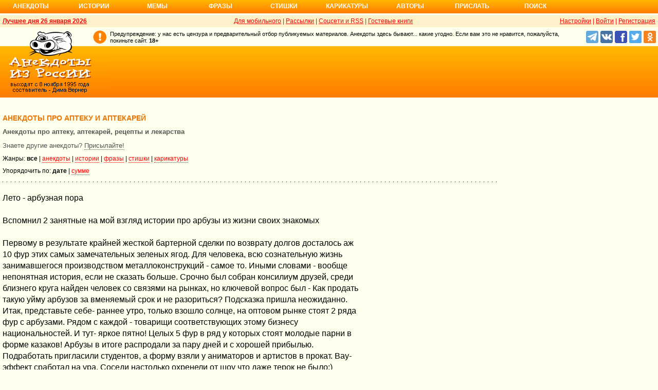

--- FILE ---
content_type: text/html; charset=UTF-8
request_url: https://v3.anekdot.ru/tags/%D0%B0%D0%BF%D1%82%D0%B5%D0%BA%D0%B0
body_size: 32902
content:
<!DOCTYPE html>
<html lang="ru">
<head>
<meta http-equiv="Content-Type" content="text/html; charset=utf-8">
<meta name="viewport" content="width=device-width">
<link rel="icon" type="image/png" href="/favicon-144x144.png">
<title>Анекдоты про аптеку и аптекарей</title><meta name="keywords" content="анекдоты, аптека"><meta name="description" content="Анекдоты про аптеку, аптекарей, рецепты и лекарства"><link rel="canonical" href="https://v3.anekdot.ru/tags/%D0%B0%D0%BF%D1%82%D0%B5%D0%BA%D0%B0"><link href="/skin/s_skin_2.css?376" rel="stylesheet" type="text/css">
<link rel="alternate" type="application/rss+xml" title="Лучшие за день: анекдот, история и фраза" href="/rss/export20.xml">
<link rel="search" type="application/opensearchdescription+xml" title="Поиск анекдотов" href="/opensearch.xml">
<link rel="image_src" href="https://www.anekdot.ru/i/logo.png">
<meta property="og:image" content="https://www.anekdot.ru/i/logo.png">
<link rel="alternate" type="application/rss+xml" title="Анекдоты про аптеку и аптекарей" href="/rss/tag/134.xml"><script src="/js/s_main.js?376" async></script>
<script src="https://yandex.ru/ads/system/header-bidding.js" async></script>
<script>window.yaContextCb = window.yaContextCb || []</script>
<script src="https://yandex.ru/ads/system/context.js" async></script>
<script src="https://content.adriver.ru/AdRiverFPS.js" async></script>
<script async src="https://cdn.skcrtxr.com/roxot-wrapper/js/roxot-manager.js?pid=33925d96-3dd7-41ce-9740-152a7d952ceb"></script><script>
const adfoxBiddersMap={myTarget:"763128",betweenDigital:"793538",adriver:"776589",otm:"1460822",getintent:"958501",buzzoola:"769160",relap:"958503",segmento:"1458193",sape:"1697231",mediasniper:"2297743",mediatoday:"2365797",roxot:"2723510",gnezdo:"2930570","adfox_yandex_adplay-adv":"3294122",link:"3389346",ohmybid:"3434190"};adUnits=[{code:"adfox_head",sizes:[[970,90]],bids:[{bidder:"sape",params:{placementId:821028}},{bidder:"myTarget",params:{placementId:244029}},{bidder:"betweenDigital",params:{placementId:2507076}},{bidder:"adriver",params:{placementId:"20:anekdot_970x90_head",additional:{"ext":{"query":"custom=10=20&cid="+localStorage.getItem('adrcid')}}}},{bidder:"otm",params:{placementId:"884"}},{bidder:"getintent",params:{placementId:"134_anekdot.ru_desktop_adfox_head_970x90"}},{bidder:"buzzoola",params:{placementId:1220268}},{bidder:"relap",params:{placementId:"WWhoZEWEolii_v7-"}},{bidder:"segmento",params:{placementId:183}},{bidder:"mediasniper",params:{placementId:3451}},{bidder:"gnezdo",params:{placementId:"353029"}},{bidder:"roxot",params:{placementId:"50c93ebd-e3af-4658-9d03-c95050e64df4"},sendTargetRef:true},{bidder:"link",params:{placementId:"4e5a5794b4cec1876ae946770535138c"}},{bidder:"ohmybid",params:{placementId:"d1YDQwYOUXWUEryD"}}]},{code:"adfox_top1",codeType:"combo",sizes:[[970,250],[300,250],[300,300],[970,90],[728,90]],bids:[{"bidder":"adfox_yandex_adplay-adv","params":{"p1":"dgzbk","p2":"jdhb"}},{bidder:"sape",params:{placementId:889952}},{bidder:"myTarget",params:{placementId:1428873}},{bidder:"betweenDigital",params:{placementId:4757081}},{bidder:"adriver",params:{placementId:"20:anekdot_970x250_1",additional:{ext:{query:"custom=10=20&cid="+localStorage.getItem('adrcid')}}}},{bidder:"otm",params:{placementId:"50048"}},{bidder:"getintent",params:{placementId:"134_anekdot.ru_desktop_adfox_top1_300x250"}},{bidder:"buzzoola",params:{placementId:1266914}},{bidder:"relap",params:{placementId:"TbJN7y_viJJof01N"}},{bidder:"segmento",params:{placementId:184}},{bidder:"mediasniper",params:{placementId:3452}},{bidder:"gnezdo",params:{placementId:"353026"}},{bidder:"roxot",params:{placementId:"5fc2c31c-c996-4c02-8739-cb44109ce773"},sendTargetRef:true},{bidder:"link",params:{placementId:"a1312ff9bf8c5b2c59f40546a5450b8a"}},{bidder:"ohmybid",params:{placementId:"4uzA5eCC5vzJaZYG"}}]},{code:"adfox_mid1",codeType:"combo",sizes:[[970,250],[300,250],[300,300],[970,90],[728,90]],bids:[{bidder:"sape",params:{placementId:889953}},{bidder:"adriver",params:{placementId:"20anekdot_970x250_2",additional:{ext:{query:"custom=10=20&cid="+localStorage.getItem('adrcid')}}}},{bidder:"myTarget",params:{placementId:1428880}},{bidder:"betweenDigital",params:{placementId:4757081}},{bidder:"otm",params:{placementId:"50049"}},{bidder:"getintent",params:{placementId:"134_anekdot.ru_desktop_adfox_mid1_300x250"}},{bidder:"buzzoola",params:{placementId:1266915}},{bidder:"relap",params:{placementId:"oZKSbk-O7RftcnJy"}},{bidder:"segmento",params:{placementId:186}},{bidder:"mediasniper",params:{placementId:3453}},{bidder:"gnezdo",params:{placementId:"353027"}},{bidder:"roxot",params:{placementId:"357d7c81-fc4f-4ff0-a2d6-7b030328d0dd"},sendTargetRef:true},{bidder:"link",params:{placementId:"2609f5bb513e719003c19b15f204aff7"}},{bidder:"ohmybid",params:{placementId:"Q70Txmkg2WlcEzbE"}}]},{code:"adfox_166193192576493022",codeType:"combo",sizes:[[970,250],[300,250],[300,300],[970,90],[728,90]],bids:[{bidder:"sape",params:{placementId:889954}},{bidder:"adriver",params:{placementId:"20:anekdot_970x250_3",additional:{ext:{query:"custom=10=20&cid="+localStorage.getItem('adrcid')}}}},{bidder:"myTarget",params:{placementId:1428880}},{bidder:"betweenDigital",params:{placementId:4757084}},{bidder:"otm",params:{placementId:"50049"}},{bidder:"getintent",params:{placementId:"134_anekdot.ru_desktop_adfox_mid1_300x250"}},{bidder:"buzzoola",params:{placementId:1266916}},{bidder:"relap",params:{placementId:"oZKSbk-O7RftcnJy"}},{bidder:"segmento",params:{placementId:186}},{bidder:"mediasniper",params:{placementId:3453}},{bidder:"gnezdo",params:{placementId:"353027"}},{bidder:"roxot",params:{placementId:"705cc704-39dd-4416-95da-e5521c7deda4"},sendTargetRef:true},{bidder:"link",params:{placementId:"09785950784e6d617bc6287f06e53283"}},{bidder:"ohmybid",params:{placementId:"js22dWggQXckTC3b"}}]},{code:"adfox_side1_160",sizes:[[160,600]],bids:[{bidder:"sape",params:{placementId:821033}},{bidder:"betweenDigital",params:{placementId:2507394}},{bidder:"otm",params:{placementId:"889"}},{bidder:"getintent",params:{placementId:"134_anekdot.ru_desktop_adfox_side1_160x600"}},{bidder:"relap",params:{placementId:"HCUlSmuqUKpQkJCQ"}},{bidder:"segmento",params:{placementId:188}},{bidder:"mediasniper",params:{placementId:3449}},{bidder:"gnezdo",params:{placementId:"353030"}},{bidder:"roxot",params:{placementId:"76d0aa67-b60a-4494-9ec9-c34709aa06f8"},sendTargetRef:true},{bidder:"link",params:{placementId:"ef035575e8d86835117524ee402520f5"}},{bidder:"ohmybid",params:{placementId:"D5oqq7SI81himnkg"}}]},{code:"adfox_side2_160",sizes:[[160,600]],bids:[{bidder:"sape",params:{placementId:821034}},{bidder:"betweenDigital",params:{placementId:2507392}},{bidder:"otm",params:{placementId:"890"}},{bidder:"getintent",params:{placementId:"134_anekdot.ru_desktop_adfox_side2_160x600"}},{bidder:"relap",params:{placementId:"KtUqrGysfWedgLa2"}},{bidder:"segmento",params:{placementId:189}},{bidder:"mediasniper",params:{placementId:3450}},{bidder:"gnezdo",params:{placementId:"353031"}},{bidder:"roxot",params:{placementId:"07ae9594-ed1a-4357-a34f-d002bcfb1fb4"},sendTargetRef:true},{bidder:"link",params:{placementId:"d409a26fdf50173edc086c72b9bc7926"}},{bidder:"ohmybid",params:{placementId:"2w8zWlQt1LWzOGmD"}}]},{code:"adfox_side1",sizes:[[300,600],[300,250],[300,300],[300,200],[300,500],[240,400],[240,600],[160,600]],bids:[{bidder:"sape",params:{placementId:864344}},{bidder:"adriver",params:{placementId:"20:anekdot_300x600_1",additional:{ext:{query:"custom=10=20&cid="+localStorage.getItem('adrcid')}}}},{bidder:"myTarget",params:{placementId:244022}},{bidder:"betweenDigital",params:{placementId:2505377}},{bidder:"otm",params:{placementId:882}},{bidder:"buzzoola",params:{placementId:1220266}},{bidder:"getintent",params:{placementId:"134_anekdot.ru_desktop_adfox_side1_300x600"}},{bidder:"relap",params:{placementId:"WHd3ORjZxjzGhoaG"}},{bidder:"segmento",params:{placementId:181}},{bidder:"mediasniper",params:{placementId:3447}},{bidder:"roxot",params:{placementId:"2ccfa6d9-153d-4306-9130-5c6b848ddcf1"},sendTargetRef:true},{bidder:"link",params:{placementId:"803a2e564db132c6e3da44025f7841bc"}},{bidder:"ohmybid",params:{placementId:"ToUkEJEFYjPKPsC3"}}]},{code:"adfox_side2",sizes:[[300,600],[300,250],[300,300],[300,200],[300,500],[240,400],[240,600],[160,600]],bids:[{bidder:"sape",params:{placementId:864347}},{bidder:"adriver",params:{placementId:"20:anekdot_300x600_2",additional:{"ext":{"query":"custom=10=20&cid="+localStorage.getItem('adrcid')}}}},{bidder:"myTarget",params:{placementId:244027}},{bidder:"betweenDigital",params:{placementId:2505752}},{bidder:"buzzoola",params:{placementId:1220267}},{bidder:"otm",params:{placementId:883}},{bidder:"getintent",params:{placementId:"134_anekdot.ru_desktop_adfox_side2_300x600"}},{bidder:"relap",params:{placementId:"Av0CX59f8-kTgLCw"}},{bidder:"segmento",params:{placementId:182}},{bidder:"mediasniper",params:{placementId:3448}},{bidder:"mediatoday",params:{placementId:9887}},{bidder:"roxot",params:{placementId:"38a08b4a-098d-4016-89d9-8541b41a01d3"},sendTargetRef:true},{bidder:"link",params:{placementId:"f84adceba4d77c52c0bdae173c346736"}},{bidder:"ohmybid",params:{placementId:"5XeECl3JcMtU2PVb"}}]}];var userTimeout=1200;window.YaHeaderBiddingSettings={biddersMap:adfoxBiddersMap,adUnits:adUnits,timeout:userTimeout};
</script></head>
<body>
<div class="a_abs">
<div id="Rambler-counter"></div>
<script>
new Image().src="//counter.yadro.ru/hit?r"+
escape(document.referrer)+((typeof(screen)=="undefined")?"":
";s"+screen.width+"*"+screen.height+"*"+(screen.colorDepth?
screen.colorDepth:screen.pixelDepth))+";u"+escape(document.URL)+
";h"+escape(document.title.substring(0,150))+
";"+Math.random();
var _top100q=_top100q || [];
_top100q.push(["setAccount","1376"]);
_top100q.push(["trackPageviewByLogo",document.getElementById("Rambler-counter")]);
(function(){
var pa=document.createElement("script");
pa.type="text/javascript";
pa.async=true;
pa.src=("https:"==document.location.protocol ? "https:":"http:")+"//st.top100.ru/top100/top100.js";
var s=document.getElementsByTagName("script")[0];
s.parentNode.insertBefore(pa,s);
})();
</script>
<img src="//top-fwz1.mail.ru/counter?id=7;js=na" height="1" width="1" alt="">
<script>
(function(i,s,o,g,r,a,m){i["GoogleAnalyticsObject"]=r;i[r]=i[r]||function(){
(i[r].q=i[r].q||[]).push(arguments)},i[r].l=1*new Date();a=s.createElement(o),
m=s.getElementsByTagName(o)[0];a.async=1;a.src=g;m.parentNode.insertBefore(a,m)
})(window,document,"script","https://www.google-analytics.com/analytics.js","ga");
ga("create","UA-93084919-1","auto");
ga("send","pageview");
</script>
<script>
(function(d, w, c){ (w[c] = w[c] || []).push(function(){try{ w.yaCounter49813411=new Ya.Metrika2({id:49813411,clickmap:true,trackLinks:true,accurateTrackBounce:true});} catch(e){}}); var n=d.getElementsByTagName("script")[0],s=d.createElement("script"),f=function(){n.parentNode.insertBefore(s,n);}; s.type="text/javascript";s.async=true;s.src="https://mc.yandex.ru/metrika/tag.js"; if(w.opera=="[object Opera]"){d.addEventListener("DOMContentLoaded",f,false);}else{f();}})(document, window, "yandex_metrika_callbacks2");
</script>
<noscript><div><img src="https://mc.yandex.ru/watch/49813411" style="position:absolute;left:-9999px;" alt=""></div></noscript>
</div><div class="wrapper desktop"><nav class="author nav-line">
<ul id="topmenu">
<li><a href="/last/anekdot/">Анекдоты</a>
<ul>
<li><a href="/last/anekdot/">основные</a></li>
<li><a href="/best/anekdot/0126/">лучшие прошлых лет</a></li>
<li><a href="/release/anekdot/day/">все новые за день</a></li>
<li><a href="/last/burning/">злободневные</a></li>
<li><a href="/last/non_burning/">без политики</a></li>
<li><a href="/last/good/">приличные</a></li>
<li><a href="/last/anekdot_original/">авторские</a></li>
</ul>
<ul class="second">
<li><a href="/release/anekdot/week/">лучшие недели</a></li>
<li><a href="/release/anekdot/month/" title="Самые смешные анекдоты за месяц">лучшие месяца</a></li>
<li><a href="/release/anekdot/year/">лучшие года</a></li>
<li><a href="/author-best/years/?years=anekdot">лучшие 1995-2026</a></li>
<li><a href="/random/anekdot/">случайные</a></li>
<li><a href="/tags/">по темам</a></li>
<li><a href="/ymd/ymd.html?j26">по датам</a></li>
</ul>
</li>
<li><a href="/last/story/">Истории</a>
<ul>
<li><a href="/last/story/">основные</a></li>
<li><a href="/best/story/0126/">лучшие прошлых лет</a></li>
<li><a href="/release/story/day/">все новые за день</a></li>
<li><a href="/last/funny/">юмористические</a></li>
<li><a href="/last/non_funny/">несмешные</a></li>
<li><a href="/last/story_original/">авторские</a></li>
</ul>
<ul class="second">
<li><a href="/release/story/week/">лучшие недели</a></li>
<li><a href="/release/story/month/" title="Самые смешные истории за месяц">лучшие месяца</a></li>
<li><a href="/release/story/year/">лучшие года</a></li>
<li><a href="/author-best/years/?years=story">лучшие 1995-2026</a></li>
<li><a href="/random/story/">случайные</a></li>
<li><a href="/ymd/ymd.html?o26">по датам</a></li>
</ul>
</li>
<li><a href="/last/mem/">Мемы</a>
<ul>
<li><a href="/last/mem/">основные</a></li>
<li><a href="/best/mem/0126/">лучшие прошлых лет</a></li>
<li><a href="/release/mem/day/">все новые за день</a></li>
<li><a href="/last/mem_burning/">злободневные</a></li>
<li><a href="/last/mem_non_burning/">без политики</a></li>
<li><a href="/last/mem_non_erotica/">без эротики</a></li>
<li><a href="/last/mem_video/">видео</a></li>
<li><a href="/last/mem_non_video/">без видео</a></li>
</ul>
<ul class="second">
<li><a href="/release/mem/week/">лучшие недели</a></li>
<li><a href="/release/mem/month/">лучшие месяца</a></li>
<li><a href="/release/mem/year/">лучшие года</a></li>
<li><a href="/author-best/years/?years=mem">лучшие 2019-2026</a></li>
<li><a href="/random/mem/">случайные</a></li>
<li><a href="/ymd/ymd.html?n26">по датам</a></li>
<li><a href="/last/mem_original/">авторские</a></li>
<li></li>
</ul>
</li>
<li><a href="/last/aphorism/">Фразы</a>
<ul>
<li><a href="/last/aphorism/">основные</a></li>
<li><a href="/best/aphorism/0126/">лучшие прошлых лет</a></li>
<li><a href="/release/aphorism/day/">все новые за день</a></li>
<li><a href="/random/aphorism/">случайные</a></li>
<li></li>
</ul>
<ul class="second">
<li><a href="/release/aphorism/week/">лучшие недели</a></li>
<li><a href="/release/aphorism/month/">лучшие месяца</a></li>
<li><a href="/release/aphorism/year/">лучшие года</a></li>
<li><a href="/author-best/years/?years=aphorism">лучшие 1995-2026</a></li>
<li><a href="/ymd/ymd.html?a26">по датам</a></li>
</ul>
</li>
<li class="i5"><a href="/last/poems/">Стишки</a>
<ul>
<li><a href="/last/poems/">основные</a></li>
<li><a href="/best/poems/0126/">лучшие прошлых лет</a></li>
<li><a href="/release/poems/day/">все новые за день</a></li>
<li><a href="/random/poems/">случайные</a></li>
<li></li>
</ul>
<ul class="second">
<li><a href="/release/poems/week/">лучшие недели</a></li>
<li><a href="/release/poems/month/">лучшие месяца</a></li>
<li><a href="/release/poems/year/">лучшие года</a></li>
<li><a href="/author-best/years/?years=poems">лучшие 1995-2026</a></li>
<li><a href="/ymd/ymd.html?c26">по датам</a></li>
</ul>
</li>
<li><a href="/last/caricatures/">Карикатуры</a>
<ul>
<li><a href="/random/caricatures/">случайные</a></li>
<li><a href="/ymd/ymd.html?e22">по датам</a></li>
<li><a href="/author-best/years/?years=pics">лучшие 1995-2022</a></li>
</ul>
</li>
<li class="i6"><a href="/author-best/top10/">Авторы</a>
<ul>
<li><a href="/static/ratings.html">рейтинги</a></li>
<li><a href="/author-best/rating/">авторские рейтинги</a></li>
<li><a href="/author-best/top10/">авторские десятки</a></li>
<li><a href="/author-best/top100/">авторские сотни</a></li>
<li><a href="/author-best/list/">наши авторы</a></li>
<li><a href="/author-best/">лучшее от авторов</a></li>
<li><a href="/author-best/comments/">комментаторы</a></li>
<li><a href="/konkurs/prizes.html">премии сайта</a></li>
</ul>
<li class="i6"><a href="/upload/anekdot/">Прислать</a>
<ul>
<li><a href="/upload/anekdot/">анекдот</a></li>
<li><a href="/upload/story/">историю</a></li>
<li><a href="/upload/mem/">мем</a></li>
<li><a href="/upload/aphorism/">фразу</a></li>
<li><a href="/upload/poems/">стишок</a></li>
</ul>
</li>
<li class="i8"><a href="/search/">Поиск</a></li>
</ul>
</nav>    <header class="header desktop"><div class="top-line">
    <div class="fl bold"><a href="/an/an0126/jxbtracoenN260126;50.html">Лучшее дня 26 января 2026</a></div>
    <div class="fr"><span class="settings link">Настройки</span> | <a href="https://gb.anekdot.ru/login/">Войти</a> | <a href="https://gb.anekdot.ru/register/">Регистрация</a></div>
    <a href="//pda.anekdot.ru/" title="Анекдоты для мобильных телефонов">Для мобильного</a> | <a href="/subscribe/" title="Ежедневные почтовые рассылки смешных анекдотов">Рассылки</a> | <a href="/static/rss.html" title="Трансляции анекдотов, историй и фраз в RSS, социальные сети">Соцсети и RSS</a> |
    <a href="https://gb.anekdot.ru/" title="Обсуждение работы сайта и анекдотов">Гостевые книги</a>
    </div>
    <div class="promo">
    <a class="a-sprite logo" title="Анекдоты из России - самые смешные анекдоты, истории, фразы, стишки и карикатуры." href="/"></a>
    <div class="head-right">
        <div class="head-text"><span>Предупреждение: у нас есть цензура и предварительный отбор публикуемых материалов. Анекдоты здесь бывают... какие угодно. Если вам это не нравится, пожалуйста, покиньте сайт.</span> <span class="bold">18+</span></div>
        <!--noindex--><div class="b-soc">
            <a class="a-sprite b-soc-icon tg" target="_blank" rel="nofollow" href="tg://resolve?domain=anekdot_ru_anekdot"></a>
            <a class="a-sprite b-soc-icon vk" target="_blank" rel="nofollow" href="/away/?id=2"></a>
            <a class="a-sprite b-soc-icon fb" target="_blank" rel="nofollow" href="/away/?id=3"></a>
            <a class="a-sprite b-soc-icon tw" target="_blank" rel="nofollow" href="/away/?id=1"></a>
            <a class="a-sprite b-soc-icon od" target="_blank" rel="nofollow" href="/away/?id=4"></a>
        </div>
        <div class="promo-top"><div class="a_mh90 fs0">
<div id="adfox_head"></div>
<script>
window.yaContextCb.push(()=>{
Ya.adfoxCode.create({ownerId: 254948,containerId: 'adfox_head',params: {pp: 'g',ps: 'cxlp',p2: 'y',puid1: ''}});
});
</script>
<div id='krt-1293303'></div>
</div></div><!--/noindex-->
    </div>
    <div class="cb"></div>
    </div></header><div class="block-row" style="height:20px"></div><main class="content content-min">
	<div class="col-left col-left-margin">
<div class="topicbox">
<h1>Анекдоты про аптеку и аптекарей</h1><h2 class="subtitle">Анекдоты про аптеку, аптекарей, рецепты и лекарства</h2><span class="subtitle">Знаете другие анекдоты? <a href="/upload/anekdot/">Присылайте!</a></span><div class="middle a_mt10">Жанры: <span class="bold">все</span> | <a class="red" href="/tags/%D0%B0%D0%BF%D1%82%D0%B5%D0%BA%D0%B0/?type=anekdots">анекдоты</a> | <a class="red" href="/tags/%D0%B0%D0%BF%D1%82%D0%B5%D0%BA%D0%B0/?type=stories">истории</a> | <a class="red" href="/tags/%D0%B0%D0%BF%D1%82%D0%B5%D0%BA%D0%B0/?type=aphorisms">фразы</a> | <a class="red" href="/tags/%D0%B0%D0%BF%D1%82%D0%B5%D0%BA%D0%B0/?type=poems">стишки</a> | <a class="red" href="/tags/%D0%B0%D0%BF%D1%82%D0%B5%D0%BA%D0%B0/?type=caricatures">карикатуры</a></div><div class="middle a_mt10">Упорядочить по: <span class="bold">дате</span> | <a class="red" href="/tags/%D0%B0%D0%BF%D1%82%D0%B5%D0%BA%D0%B0/?sort=sum">сумме</a></div></div><div class="topicbox" id="1" data-id="1534781" data-t="o"><div class="text">Лето - арбузная пора<br><br>Вспомнил 2 занятные на мой взгляд истории про арбузы из жизни своих знакомых<br><br>Первому в результате крайней жесткой бартерной сделки по возврату долгов досталось аж 10 фур этих самых замечательных зеленых ягод. Для человека, всю сознательную жизнь занимавшегося производством металлоконструкций - самое то. Иными словами - вообще непонятная история, если не сказать больше. Срочно был собран консилиум друзей, среди близнего круга найден человек со связями на рынках, но ключевой вопрос был - Как продать такую уйму арбузов за вменяемый срок и не разориться? Подсказка пришла неожиданно.<br>Итак, представьте себе- раннее утро, только взошло солнце, на оптовом рынке стоят 2 ряда фур с арбузами. Рядом с каждой - товарищи соответствующих этому бизнесу национальностей. И тут- яркое пятно! Целых 5 фур в ряд у которых стоят молодые парни в форме казаков! Арбузы в итоге распродали за пару дней и с хорошей прибылью. Подработать пригласили студентов, а форму взяли у аниматоров и артистов в прокат. Вау- эффект сработал на ура. Соседи настолько охренели от шоу что даже терок не было:)<br><br>Второй товарищ получил в виде подарка от одного из новых регионов страны фуру с арбузами - символом региона. Попытался продать - но в силу отсутствия навыков дело шло плохо. Пригорюнившись, сидел на кухне, пил. Мой товарищ, видавший виды партработник, предложил: не торгуй чем не знаешь, подари! Больше толку будет!<br>Немного поломавшись, наш герой сел обзванивать базу контактов которая у него была по работе, и начал развозить арбузы по различным ведомствам и организациям.<br>А теперь представьте себе: открывается дверь, заходит к вам в приемную интеллигентный и красивый молодой человек в дорогом костюме, с значком федерального служащего на лацкане, и держащий под мышками по большому арбузу!<br>Расчет оказался крайне точным - наш герой не только побывал единственным из нас всех в приемной самого Кириенко, но и обрел широкую известность в кругах сотрудников аппарата высших чиновников как Миша- два арбуза:))) что помогает ему теперь быстро решать мелкие административные вопросы, у других коллег занимающие по нескольку дней. Одно повышение уже получил, ждет второго.</div><div class="votingbox"><div class="num">1</div><div class="rates" data-id="1534781" data-r="312;508;410;98"></div><div class="btn2"><a href="/id/1534781/" data-com="28"></a><span class="a_share"></span><a class="auth" href="https://gb.anekdot.ru/profile/?id=21760">travel1980</a><a class="user-star" href="/author-best/stars/#u21760">★★★★</a></div></div></div><div class="topicbox" id="10" data-id="1525013" data-t="j"><div class="text">Мужик в аптеке:<br> - Мне нужно что-нибудь от горла.<br> - Вам пососать? - уточняет аптекарша.<br> - Ну, пососите, если это поможет...</div><div class="votingbox"><div class="num">10</div><div class="rates" data-id="1525013" data-r="186;532;359;173"></div><div class="btn2"><a href="/id/1525013/" data-com="-1"></a><span class="a_share"></span><a href="#" data-site="https%3A%2F%2Fidaprikol.ru%2Fpicture%2Fdaite-mne-cto-ot-gorla-vam-pososat-nu-pososite-esli-hNT1ML6n7"></a><a class="auth" href="https://gb.anekdot.ru/profile/?id=2230">Леонид Хлыновский</a><a class="user-star" href="/author-best/stars/#u2230">★★★★★</a></div></div></div><div class="topicbox" id="4" data-id="1506619" data-t="o"><div class="text">Как-то в далёкие студенческие времена, помнится, собирался к подруге, на всю ночь. Прикупил вина, конфет и, естественно, про изделие №2 не забыл. Захожу в аптеку:<br> - Дайте, пожалуйста, контекс две пачки.<br> - А зачем вам так много? - интересуется аптекарша.<br> - (немного офигев) Ну, вдруг все пригодятся, чтобы ночью не бегать.<br> - Ладно. Вам какие?<br> - Да мне без разницы, любые дайте.<br> - Ну, есть с черничным вкусом, есть лимонные... Какие хотите?<br> - (окончательно охренев) Да мне всё равно, дайте на свой вкус.<br> - Ну, мне черничные нравятся. Давайте я вам один лимонный дам, другой черничный.<br> - Да-да, давайте уже!<br>После этих слов аптекарша приносит два Колдрекса.<br> - Не колдрекс, а контекс!<br> - WAAAATH?<br>До сих пор не могу забыть её красное от смущения лицо и свои нечеловеческие усилия для сдерживания дикого смеха, рвавшегося из недр моего организма.</div><div class="votingbox"><div class="num">4</div><div class="rates" data-id="1506619" data-r="187;371;279;92"></div><div class="btn2"><a href="/id/1506619/" data-com="3"></a><span class="a_share"></span><a href="#" data-site="https%3A%2F%2Fxn--80abh7bk0c.xn--p1ai%2Fquote%2F441172"></a><a class="auth" href="/authors/?a1=%D0%A8%D1%83%D1%80%D0%B0%20%D0%91%D0%B0%D0%BA%D0%BB%D0%B0%D0%B6%D0%B0%D0%BD%D0%BE%D0%B2">Шура Баклажанов</a></div></div></div><div class="topicbox" id="9" data-id="1496495" data-t="j"><div class="text">В аптеке. Молодой человек просит пpезервативы у пожилого аптекаря:<br> - Дайте, пожалуйста, пpезервативы с АНТИСТАТИКОМ.<br>Аптекарь (очень заинтересованно):<br> - Повторите.<br>Молодой человек (раздражаясь):<br> - Дайте, пожалуйста, пpезервативы с АНТИСТАТИКОМ.<br>Аптекарь интересуется:<br> - Она у вас что, током бьётся?<br>Оказалось, что нужны с анестетиком...</div><div class="votingbox"><div class="num">9</div><div class="rates" data-id="1496495" data-r="63;297;180;117"></div><div class="btn2"><a href="/id/1496495/" data-com="-1"></a><span class="a_share"></span><a href="#" data-site="https%3A%2F%2Fanekdot.1002.ru%2F2007%2F05%2F2.html"></a><a class="auth" href="https://gb.anekdot.ru/profile/?id=2230">Леонид Хлыновский</a><a class="user-star" href="/author-best/stars/#u2230">★★★★★</a></div></div></div><div class="topicbox" id="12" data-id="1467071" data-t="o"><div class="text">Аптека.<br>Заваливаются смеющиеся парень с девушкой.<br>Ничего не рассматривают и подходят к кассе.<br>Парень начинает искать в карманах деньги и глупо хихикать, девушка сжимает в руке розочку, смотрит на него и хихикает не менее глупо. Наконец, в десятом кармане он находит нужное количество денег, протягивает аптекарше и говорит: <br>- А можно нам два гематогена: один детский, а один с орехами.<br>В этот день аптекарша поверила в любовь.</div><div class="votingbox"><div class="num">12</div><div class="rates" data-id="1467071" data-r="497;637;567;70"></div><div class="btn2"><a href="/id/1467071/" data-com="-1"></a><span class="a_share"></span><a href="#" data-site="https%3A%2F%2Fsekretar-info.ru%2Ftopic%2F3863%2F23%2F"></a><a class="auth" href="https://gb.anekdot.ru/profile/?id=2230">Леонид Хлыновский</a><a class="user-star" href="/author-best/stars/#u2230">★★★★★</a></div></div></div><div class="topicbox" id="3" data-id="1457116" data-t="o"><div class="text">Не моё. Честно стянул с ЯПа. И то только потому что здешние товарищи единым фронтом стоят о сексе после 40…<br><br>Даже не знаю с чего начать. Хочется вздохнуть и выдать что-то типа: «Эх, молодость, молодость…», – с одновременным прикашливанием и припёрдыванием. И проскрипеть вдогонку: «Если бы молодость знала…»<br><br>С возрастом усложняется многое, а некоторые аспекты жизни и вовсе теряют большую часть смысла. Раньше, как было? Искра проскочила и сразу амор и глаза навыкате. А сейчас. Придёшь со скуки в кабак, познакомишься с барышней. И вроде как всё должно закончится в будуарах… Уходишь с ней вместе и даже предлагаешь уединиться, но скорей из вежливости. А спутница в ответ начинает кокетничать: «Нет, я домой, я не такая, и в гостиницу не поеду, и к себе на кофе не приглашу, потому что чашка небритая или муж будет против» …<br><br>Мальчик в такой ситуации расстраивается. Взрослый и опытный мужчина вздыхает с облегчением. Потому что тёлка эта ещё в кабаке своим пиздежом заебала в доску, и трахаться особо и не хочется. А ещё ты уже давно знаешь, что несколько минут или даже часов удовольствия не стоят проблем, которые эта женщина может доставить впоследствии. И даже если особа явно хочет, чтобы её просто подольше поуговаривали, ты просто прощаешься и с чистой совестью и чувством облегчения едешь домой…<br><br>Обидно, но с возрастом всяческие развесёлые приключения радуют только самолюбие. Мол… Э-э-эх! Есть ещё порох! Физическая часть организма уже просто не готова к залихватским перфомансам, в чём он тебе потом долго напоминает. Столкнулись по лету носами со старой подругой и надёжным боевым товарищем. Решили попить пивка, а там слово за слово, вспомнили молодость на заднем сидении её машины…<br><br>Я раньше в своем «Спринтере» умудрялся, и ничего, а тут просторный паркетник, но не те уже физические возможности. Отожгли, конечно, как молодые. С двумя заходами на вираж, но бля… Кстати. Когда в тебе булькает три-четыре литра тёмного «Лёффе» – быть суперменом совсем не сложно. Сложнее потом. Это бельгийское пиво вообще следует приравнять к наркотикам и запретить.<br><br>Когда тебе за сорок, как это ни прискорбно, трахаться в машине – это только моральное удовольствие. Две недели от этой акробатики мышцы болели так, будто меня в спортзале запирали и заставляли под дулом пистолета гирями жонглировать. Но зато – романтика… Какая никакая…<br><br>Завершу печальный экскурс в сексуальную жизнь за сорок ещё одной казусной историей. Семейная пара, около двадцатки уже вместе отмотали. Душа в душу или нет, мне неведомо. Но огонь в глазах и страсти в постели притухли по жестоким законам природы. Эндорфины не вырабатываются, феромоны не выделяются, половой жизни никакой. А тут нежданно сходили в ресторанчик, винца накатили, дома продолжили, искра мелькнула, да так пламенно!<br><br>Накинулись супруги друг на друга аки дикие кролики, и давай трахаться немилосердно. И тут супружница начинает стонать, да не просто, а с подвыванием. И телодвижения совершать конвульсивные…<br><br>А муж её сильнее к себе прижимает и думает: «Вот это оргазм, никогда такого не было! Вот это я мачо! Домучил мучачу!» … И темп увеличивает с глубиной погружения по самые батискафы.<br><br>И вот он, победный гол, публика ликует, шапочки в воздухе! Откидывается мужик в полном восторге от того какой он красавчик и гуру секса...<br><br>А у жены просто во время процесса ногу свело…</div><div class="votingbox"><div class="num">3</div><div class="rates" data-id="1457116" data-r="138;584;361;223"></div><div class="btn2"><a href="/id/1457116/" data-com="51"></a><span class="a_share"></span><a href="#" data-site="https%3A%2F%2Fwww.yaplakal.com%2Fforum3%2Ftopic2777404.html"></a><a class="auth" href="https://gb.anekdot.ru/profile/?id=30993">Chicago95</a><a class="user-star" href="/author-best/stars/#u30993">★</a></div></div></div><div class="topicbox" id="3" data-id="1445821" data-t="o"><div class="text">Знакомая работает в сфере гомеопатии (представитель всем известной компании), постоянно твердит и доказывает с пеной у рта, что это все работает (фактически, адепт "секты")... была у нас в гостях с мелким сыном. Я заметил, что мелкий не хило так покашливает, время от времени... уже когда они домой собирались, состоялся диалог:<br>- А чего с мелким, простыл что ли?<br>- Дааа.. чëт осложнение пошло, пьем антибиотики...<br>- В смысле, антибиотики? Осцилумкокцилум не помогает??<br><br>...столько ненависти в еë глазах я никогда не видел...</div><div class="votingbox"><div class="num">3</div><div class="rates" data-id="1445821" data-r="405;593;499;94"></div><div class="btn2"><a href="/id/1445821/" data-com="84"></a><span class="a_share"></span><a href="#" data-site="https%3A%2F%2Fpikabu.ru%2Fstory%2Fnemnogo_o_gomeopatii_11175569"></a></div></div></div><div class="topicbox a_mh250 fs0">
<div style="display:inline-block;width:100%;vertical-align:top;">
<div id="adfox_top1"></div>
<script>
window.yaContextCb.push(()=>{
Ya.adfoxCode.create({ownerId:254948,containerId:"adfox_top1",params:{pp:"noj",ps:"cxlp",p2:"y",puid1:""}});
});
</script></div>
</div><div class="topicbox" id="3" data-id="1356747" data-t="o"><div class="text">Дело было в конце 90-х. Я, совсем юный, если не сказать больше, пацан, заменял нашего сотрудника на социальной выставке правительства Москвы. Были раньше такие мероприятия, с основной целью  округам города показать "что мы могЁм" и так же для неформальных контактов между чиновниками, так как посетителям на такой выставке было мало чего интересно. <br>Моей функцией была продажа профессиональной литературы. Продержаться нужно было часа 3, пока сотрудник решал свои срочные вопросы. Торговля шла невалко - так как низовое чиновничество, составлявшее основу контингента, в те годы было весьма небогато. Зато обычного в то время воровства замечено не было, и это несколько успокаивало.  До конца моей вахты (а это был первый опыт на общественном мероприятии) оставалось минут 15. И тут в прилавку подошла женщина. Она очень внимательно осмотрела книги и выбрала толстый и весьма редкий справочник по медицине. Начала его листать. Затем уточнила цену. Потом снова стала листать справочник, расхваливая содержимое. Через пару - тройку минут она с грустью положила справочник на место и хотела уходить. <br>- Не подошел? - удивленно спросил я. <br>- Нет, напротив, он мне очень нужен. Просто стоит дорого, у меня нет столько. <br>- Цены не я устанавливаю, к сожалению, не смогу помочь. А вы медициной интересуетесь? <br>- Я доктор. Врач на скорой помощи в Рязанской области. Тут в командировке. Нам зарплату задерживают, не хватает ни на что. А я уже одну книгу по медицине купила, вторую не потяну, на питание не хватит иначе. <br>Я смотрел на эту женщину, на её грустные глаза, и начинал что-то понимать внутри своей души. <br>- Вы образование повышаете? Хотите в аспирантуру поступать потом? <br>- Да нет. Понимаешь, у нас в районе с лекарствами очень тяжело. Иногда пропишешь пациенту что-то - а взять неоткуда. Вообще. Или денег нет у человека. И ты не можешь ему помочь. Вот я и ищу справочники, где есть какие-то альтернативные варианты лечения, из подручных средств, того, что можно у нас в глуши достать дешего. <br>Я помолчал, потом взял книгу и протянул женщине. <br>- Вот, возьмите. Денег не нужно. Я Вам её подарю. <br>- Мальчик, но ведь она же подотчетная, тебя оштрафуют! <br>- Я договорюсь. Вам она нужнее, чем мне деньги сейчас. Берите. И удачи Вам с пациентами. <br><br>P.S. То, как она мне сказала "Спасибо!", я запомнил на всю жизнь.  Это высшая человеческая  благодарность, о которой можно только мечтать.  <br><br>( Навеяно   https://www.anekdot.ru/an/an1407/o140705;100.html#8 )</div><div class="votingbox"><div class="num">3</div><div class="rates" data-id="1356747" data-r="1132;1400;1266;134"></div><div class="btn2"><a href="/id/1356747/" data-com="57"></a><span class="a_share"></span><a class="auth" href="https://gb.anekdot.ru/profile/?id=21760">travel1980</a><a class="user-star" href="/author-best/stars/#u21760">★★★★</a></div></div></div><div class="topicbox" id="15" data-id="1340894" data-t="o"><div class="text">Когда я была беременной, уже так месяце на седьмом, одна подруга попросила купить тест на беременность. В аптеке стоит такой мужичонка фармацевт в очках. Ну и далее по сценарию. Он: <br> - А вам не поздновато? <br> - Подруге беру... <br>Звоню подруге уточнить, какой именно и сколько. Поговорила, кладу телефон на прилавок. Аптекарь смотрит в телефон и очки его съезжают на нос... Пауза, молчание... Он:<br> - Ваша подруга (далее фамилия и имя её)... <br>Я (офигев): <br> - Ну да... <br> - Передайте моей дочурке, что дома нам предстоит серьёзный разговор! <br>Вот так блин! Слава богу, обошлось, подруга не беременная оказалась...:-)</div><div class="votingbox"><div class="num">15</div><div class="rates" data-id="1340894" data-r="229;401;315;86"></div><div class="btn2"><a href="/id/1340894/" data-com="14"></a><span class="a_share"></span><a class="auth" href="/authors/?a1=%D0%9C%D0%B0%D1%80%D0%B3%D0%B0%D1%80%D0%B8%D1%82%D0%BA%D0%B0">Маргаритка</a></div></div></div><div class="topicbox" id="7" data-id="1340753" data-t="j"><div class="text">В аптеке:<br> - Что вас интересует?<br> - Для начала дайте валидол, а потом я посмотрю цены...</div><div class="votingbox"><div class="num">7</div><div class="rates" data-id="1340753" data-r="228;320;274;46"></div><div class="btn2"><a href="/id/1340753/" data-com="-1"></a><span class="a_share"></span><a href="#" data-site="https%3A%2F%2Fshytok.net%2Fcomments-88884.html"></a><a class="auth" href="https://gb.anekdot.ru/profile/?id=2230">Леонид Хлыновский</a><a class="user-star" href="/author-best/stars/#u2230">★★★★★</a></div></div></div><div class="topicbox" id="10" data-id="1325838" data-t="j"><div class="text">Заходит мужик в аптеку и кладёт на прилавок перед провизоршей упаковку презервативов.<br> - Это я у вас вчера покупал?<br> - Ну, допустим, у меня...<br>Мужик, выдержав паузу, спрашивает:<br> - А для чего?</div><div class="votingbox"><div class="num">10</div><div class="rates" data-id="1325838" data-r="105;321;213;108"></div><div class="btn2"><a href="/id/1325838/" data-com="4"></a><span class="a_share"></span><a class="auth" href="/authors/?a1=%D0%A2%D0%B0%D0%B1%D1%83%D1%80%D0%B5%D1%82%D0%BA%D0%B8%D0%BD">Табуреткин</a></div></div></div><div class="topicbox" id="2" data-id="1299430" data-t="a"><div class="text">Арбидол лечит от всех болезней, кроме глупости.<br>©</div><div class="votingbox"><div class="num">2</div><div class="rates" data-id="1299430" data-r="32;46;39;7"></div><div class="btn2"><a href="/id/1299430/" data-com="0"></a><span class="a_share"></span><a class="auth" href="https://gb.anekdot.ru/profile/?id=44441">ВолодяКу</a></div></div></div><div class="topicbox" id="11" data-id="1298456" data-t="o"><div class="text">Стоим возле "Аптеки на колёсах"... Перед нами азербайджанец. Достаёт шпаргалку и пытается прочесть написанное. Хмуря брови и сосредоточенно шепча что-то одними губами, поднимает глаза на продавщицу-фармацевта и с сильным акцентом выдаёт: "Дайтэ мнэ, пожалуста, АБСЕРИН!". Немая сцена... Мы с откровенным интересом смотрим на покупателя… Фармацевт, видимо, не вчера родилась и протягивает страдальцу всего лишь аспирин...</div><div class="votingbox"><div class="num">11</div><div class="rates" data-id="1298456" data-r="43;191;117;74"></div><div class="btn2"><a href="/id/1298456/" data-com="4"></a><span class="a_share"></span><a href="#" data-site="https%3A%2F%2F2pricolisty.ru%2Fblog%2F43672982732%2Fneskolko-istoriy-s-prostorov-neta-2"></a></div></div></div><div class="topicbox" id="12" data-id="1296481" data-t="o"><div class="text">Я однажды вернул в аптеку кассовые чеки и другой мусор.<br><br>У меня с сыновьями был небольшой магазин пиротехники между автобусной остановкой и большим ТЦ "Магнит".<br>Я уже не занимался предпринимательством, но вечерами после работы заезжал к ним в магазин пообщаться.<br>Ну и мне сын посетовал раз, что каждое утро он находит в урне у входа большой мешок мусора. И больше половины его содержимого обычно составляют кассовые чеки из какой-то аптеки. И ему приходится вечером нести на помойку и свой мусор, и чужой.<br><br>Я предположил, что это та аптека, что размещена в "Магните". Логично, что уборщица поздним вечером ленится идти вокруг огромного здания ТЦ к их штатной помойке, и оставляет этот ежедневный пакет мусора в нашей урне по пути домой.<br><br>Проблему хотелось решить быстро и радикально.<br><br>Когда Алешка закрыл магазин, мы с пакетом, который он этим утром вынул из урны и оставил до вечера в кладовой, пришли в "Магнит".<br><br>Зашли в аптеку, я достал из мешка несколько чеков, показал провизору: "Ваши?".<br>Она удивленно подтвердила.<br><br>Положил ей на прилавок мешок, и сказал, что в следующий раз разбросаю их мусор по всей аптеке.<br><br>Она спросила: "Объясните - в чем дело?!"<br>Ответил, что ей всё объяснит человек, который ежедневно выносит от них эти пакеты.<br><br>Ситуация для неё была экстраординарная. Я так и хотел. <br><br>Потому что караулить-отлавливать эту их уборщицу - не моя забота.<br>Мусор принадлежит организации. Организация обязана сдавать свой мусор на вывоз или на утилизацию, в соответствии с ежегодными договорами. И если работник этой организации халтурит - принуждать его к правильному исполнению своих обязанностей должен его непосредственный начальник, а не я.<br>Поэтому свой визит в аптеку построил так, чтобы провизор гарантированно сообщила о произошедшем своему руководству.<br><br>Больше они свой мусор нам не подбрасывали.</div><div class="votingbox"><div class="num">12</div><div class="rates" data-id="1296481" data-r="147;437;292;145"></div><div class="btn2"><a href="/id/1296481/" data-com="27"></a><span class="a_share"></span><a href="#" data-site="https%3A%2F%2Fnemolodoj.livejournal.com%2F696888.html"></a><a class="auth" href="https://gb.anekdot.ru/profile/?id=558">Немолодой</a><a class="user-star" href="/author-best/stars/#u558">★★★</a></div></div><div class="tip tip-send" data-code="cad742cd">Послать донат автору/рассказчику</div></div><div class="topicbox a_mh250 fs0">
<div style="display:inline-block;width:100%;vertical-align:top;">
<div id="adfox_mid1"></div>
<script>
window.yaContextCb.push(()=>{
Ya.adfoxCode.create({ownerId:254948,containerId:"adfox_mid1",params:{pp:"nok",ps:"cxlp",p2:"y",puid1:""}});
});
</script></div>
</div><div class="topicbox" id="25" data-id="1292202" data-t="j"><div class="text">Вот и настал тот день, когда одной из категорий повышенного кэшбека я выбрал аптеки...</div><div class="votingbox"><div class="num">25</div><div class="rates" data-id="1292202" data-r="202;270;236;34"></div><div class="btn2"><a href="/id/1292202/" data-com="0"></a><span class="a_share"></span></div></div></div><div class="topicbox" id="36" data-id="1290472" data-t="j"><div class="text">Часовщик говорит своему приятелю-аптекарю:<br> - У твоих часов, дружище, сла­бовата пружина. Поэтому за­води их два раза в сутки.<br> - До еды или после? - уточняет аптекарь.</div><div class="votingbox"><div class="num">36</div><div class="rates" data-id="1290472" data-r="44;162;103;59"></div><div class="btn2"><a href="/id/1290472/" data-com="0"></a><span class="a_share"></span></div></div></div><div class="topicbox" id="2" data-id="1290166" data-t="o"><div class="text">История эта произошла зимой 1986 года в славном городе Челябинске.<br>Учился я в то время в училище на 1 курсе.<br>Ну так вот, заступает наше отделение в караул на гарнизонную гауптвахту, которая находилась в то время на ул.Кирова, это практически в центре города.<br>Ну только приехали, расположились, достали спрятанный магнитофон (в то время военнослужащим не разрешалось иметь в личном пользовании на службе фотоаппараты, радиоприемники, магнитофоны) и собрались слушать музыку. Включили его и тут у него рвется пассик (резиновое колечко если кто помнит). Все, беда пришла, остаемся без музыки!<br>Ну так как это были времена жуткого дефицита всего, то о наличии пассиков в радиомагазине нечего было и думать, да и далеко это было. Зато совсем рядом был Детский Мир, в котором должны быть по идее воздушные шарики, горловинка которых с успехом временно могла заменить порванный пассик.<br>Тут же снаряжается гонец и отправляется в путь!<br>Далее с его слов:<br>Захожу я в магазин, пробежался по витринам - нет шариков! Выхожу их магазина, на другой стороне проспекта аптека. Ну курсантская мысль работает дальше, если нет шариков, то чем презерватив хуже? На нем тоже есть резиновая горловинка в виде колечка, которую тоже можно использовать!!!<br>Захожу, говорит в аптеку, а там как на грех молоденькая девчонка, видимо студентка или практикантка. Мне стыдно (80-е годы все-таки), дождался пока народу поубавится и спрашиваю шепотом:<br>- Презервативы есть?<br>Она покраснела и также шепотом отвечает:<br>- Нет...<br>Я только собрался уходить, скользнут взглядом по витрине и увидел резиновый напалечник, а на нем тоже есть горловинка колечком!!! Я такой радостный поворачиваюсь к ней и говорю:<br>- Ну тогда дайте мне это!!!<br>Ребята, видели бы вы глаза той миленькой девчушки!!!<br>Мы ржали, представив эту картину еще долгое время!!! Да и сейчас, вспоминая эту историю не могу удержаться от смеха!</div><div class="votingbox"><div class="num">2</div><div class="rates" data-id="1290166" data-r="232;496;364;132"></div><div class="btn2"><a href="/id/1290166/" data-com="51"></a><span class="a_share"></span><a class="auth" href="https://gb.anekdot.ru/profile/?id=44334">akulas</a></div></div></div><div class="topicbox" id="4" data-id="1279291" data-t="o"><div class="text">Вчера пошёл в аптеку, прикупил таблеток. Аптекарша спрашивает:<br> - 60 копеек не найдёте? <br>Наугад лезу в карман и высыпаю ей на тарелочку ровно 60 копеек.<br> - О, как в аптеке, — удивилась она.<br>Вместе посмеялись.</div><div class="votingbox"><div class="num">4</div><div class="rates" data-id="1279291" data-r="220;372;296;76"></div><div class="btn2"><a href="/id/1279291/" data-com="5"></a><span class="a_share"></span><a href="#" data-site="http%3A%2F%2Fwww.rzhunemogu.ru%2FContentComm.aspx%3FContentID%3D19717%26ContentType%3D2"></a></div></div></div><div class="topicbox" id="3" data-id="1244842" data-t="j"><div class="text">Аптека. Питер.<br>- Мне мазь Вишневского.<br>- Какого Вишневского?<br>- Да вы блядь издеваетесь..</div><div class="votingbox"><div class="num">3</div><div class="rates" data-id="1244842" data-r="618;822;720;102"></div><div class="btn2"><a href="/id/1244842/" data-com="24"></a><span class="a_share"></span><a href="#" data-site="https%3A%2F%2Ftwitter.com%2FValBodin%2Fstatus%2F1435248441341382658"></a></div></div></div><div class="topicbox" id="21" data-id="1232754" data-t="j"><div class="text">- Софочка, зачем ты накупила столько презервативов? У тебя таки давно нет мужчины.<br> - Ах, Бэлла Марковна! В очереди в аптеке за мной стояла соседка. Ради её отвисшей челюсти я никаких денег не пожалела.</div><div class="votingbox"><div class="num">21</div><div class="rates" data-id="1232754" data-r="336;444;390;54"></div><div class="btn2"><a href="/id/1232754/" data-com="-1"></a><span class="a_share"></span><a href="#" data-site="https%3A%2F%2Fzen.yandex.ru%2Fmedia%2Fid%2F5fe5fcb35f44e901d3658146%2Fsholom-druzia-anekdoty-ot-firy-solomonovny-60f5acd0c6cba86dfdcdec1c"></a><a class="auth" href="https://gb.anekdot.ru/profile/?id=2230">Леонид Хлыновский</a><a class="user-star" href="/author-best/stars/#u2230">★★★★★</a></div></div></div><div class="topicbox" id="23" data-id="1169702" data-t="j"><div class="text">Новый помощник спрашивает старого аптекаря:  <br> - А что это за лекарство вы держите отдельно, в ящичке ря­дом с кассой? <br> - Я даю его в тех случаях, когда мне не удаётся разобрать рецепт.</div><div class="votingbox"><div class="num">23</div><div class="rates" data-id="1169702" data-r="107;193;150;43"></div><div class="btn2"><a href="/id/1169702/" data-com="-1"></a><span class="a_share"></span><a href="#" data-site="http%3A%2F%2Fhits-anekdots.narod.ru%2FText1.1.htm"></a><a class="auth" href="/authors/?a1=%D0%93%D0%BB%D0%B0%D0%B2%D0%B2%D1%80%D0%B0%D1%87%20%D0%9F%D1%91%D1%81%D1%82%D1%80%D0%B8%D0%BA%D0%BE%D0%B2">Главврач Пёстриков</a></div></div></div><div class="topicbox" id="2" data-id="1168923" data-t="o"><div class="text">Наблюдаю вчера картину на кассе аптеки.<br>12 часов ночи, круглосуточная аптека, очередь как в Мавзолей, все нервные.<br>Девушка протягивает пачку рецептов, аптекарь изучает, начинает задавать вопросы про дозировку и что-то ещё:<br> - Я не знаю, посмотрите на рецепте, он же у вас в руках, - отвечает девушка.<br> - (нервным повышенным тоном) Вы же их пьёте! Вы должны знать свои дозировки!<br> - (тоже нервно) Да ничего я ещё не пью, мне их только что выписали!<br> - Вы должны знать, что вам выписали! И вообще, вы что такая нервная? Реакция у вас какая-то неадекватная.<br> - Если бы я была адекватная - мне бы не потребовались все эти колёса!</div><div class="votingbox"><div class="num">2</div><div class="rates" data-id="1168923" data-r="517;685;601;84"></div><div class="btn2"><a href="/id/1168923/" data-com="-1"></a><span class="a_share"></span><a href="#" data-site="https%3A%2F%2Fpikabu.ru%2Fstory%2Fsluchay_v_apteke_7900670"></a><a class="auth" href="/authors/?a1=%D0%97%D0%B5%D0%BC%D0%BB%D1%8F%D0%BD%D0%B8%D1%87%D0%BA%D0%B0">Земляничка</a></div></div></div><div class="topicbox" id="8" data-id="1159454" data-t="o"><div class="text">ВУСТЕРШИРСКИЙ СОУС<br>Легенда гласит, что по заказу лорда Маркеса Сэндиса, вернувшегося из Бенгалии в родной Вустершир в 1837 году, одна из аптек приготовила соус по привезённому из Индии рецепту. Но заказчик отказался забрать заказ и оплачивать его, поскольку, по его словам, получилось совсем не то, что он заказывал. Аптекари не стали выбрасывать неполучившийся соус, а убрали его в подвал. Через несколько недель при очередной ревизии аптекарь обнаружил оставленный соус, про который все уже к тому времени благополучно забыли. Пытливый ум британских учёных заставил их попробовать отстоявшуюся жидкость, и, ко всеобщему удивлению, соус приобрёл исключительные вкусовые качества. К счастью, был обнаружен и рецепт лорда, по которому наладили выпуск замечательного соуса.</div><div class="votingbox"><div class="num">8</div><div class="rates" data-id="1159454" data-r="136;240;188;52"></div><div class="btn2"><a href="/id/1159454/" data-com="3"></a><span class="a_share"></span><a href="#" data-site="https%3A%2F%2Fru.wikipedia.org%2Fwiki%2F%25D0%2592%25D1%2583%25D1%2581%25D1%2582%25D0%25B5%25D1%2580%25D1%2581%25D0%25BA%25D0%25B8%25D0%25B9_%25D1%2581%25D0%25BE%25D1%2583%25D1%2581"></a><a class="auth" href="/authors/?a1=%D0%A2%D0%BE%D0%BF%D0%B8%D0%BA">Топик</a></div></div></div><div class="topicbox" id="2" data-id="1155496" data-t="a"><div class="text">Раньше в автобусе садился рядом с красивой девушкой, а сейчас - рядом с той, которая в маске.</div><div class="votingbox"><div class="num">2</div><div class="rates" data-id="1155496" data-r="17;53;35;18"></div><div class="btn2"><a href="/id/1155496/" data-com="0"></a><span class="a_share"></span><a class="auth" href="https://gb.anekdot.ru/profile/?id=40122">JoyVolx</a></div></div></div><div class="topicbox" id="13" data-id="1135849" data-t="j"><div class="text">Сопливье - сотрудник аптеки, помогает подобрать хороший спрей от насморка.</div><div class="votingbox"><div class="num">13</div><div class="rates" data-id="1135849" data-r="53;255;154;101"></div><div class="btn2"><a href="/id/1135849/" data-com="-1"></a><span class="a_share"></span><a href="#" data-site="https%3A%2F%2Ftelegraf.com.ua%2Fanekdots%2F5546849-veselogo-nastroeniya-utrennie-anekdotyi-20-avgusta.html"></a><a class="auth" href="/authors/?a1=%D0%94%D0%BE%D0%BA%D1%82%D0%BE%D1%80%20%D0%9C%D0%B8%D0%BA%D1%81%D1%82%D1%83%D1%80%D0%BA%D0%B8%D0%BD">Доктор Микстуркин</a></div></div></div><div class="topicbox" id="5" data-id="1126399" data-t="j"><div class="text">- Софочка, расскажите, как вы познакомились со своим Фимой?<br> - Та... Я тогда работала в аптеке, а он пришёл за презервативами и попросил размер XXXL... И таки после свадьбы я узнала, шо этот поц заикается...</div><div class="votingbox"><div class="num">5</div><div class="rates" data-id="1126399" data-r="898;1156;1027;129"></div><div class="btn2"><a href="/id/1126399/" data-com="-1"></a><span class="a_share"></span><a href="#" data-site="http%3A%2F%2F29palms.ru%2Findex.php%3Flink%3Dblog%26action%3Dshowblog%26blog%3D20934"></a><a class="auth" href="/authors/?a1=%D0%A1%D0%BE%D1%84%D0%BE%D1%87%D0%BA%D0%B0%20%D0%A6%D0%B8%D0%BF%D0%B5%D1%80%D0%BE%D0%B2%D0%B8%D1%87">Софочка Циперович</a></div></div></div><div class="topicbox" id="2" data-id="1123671" data-t="o"><div class="text">Жена зашла в аптеку, чтобы купить маску(covid буйствует).<br>Сама была без маски.<br>Отказались обслуживать.<br>Почему?<br>Они покупателей без масок не обслуживают. Их за это штрафуют.</div><div class="votingbox"><div class="num">2</div><div class="rates" data-id="1123671" data-r="84;258;171;87"></div><div class="btn2"><a href="/id/1123671/" data-com="31"></a><span class="a_share"></span><a class="auth" href="https://gb.anekdot.ru/profile/?id=25114">webzorg</a></div></div></div><div class="topicbox" id="3" data-id="1112248" data-t="j"><div class="text">С сегодняшнего дня в аптеку без маски заходить нельзя... Даже за маской.<br>Свою первую маску ты должен добыть в честном бою на улице.</div><div class="votingbox"><div class="num">3</div><div class="rates" data-id="1112248" data-r="875;1051;963;88"></div><div class="btn2"><a href="/id/1112248/" data-com="-1"></a><span class="a_share"></span><a href="#" data-site="https%3A%2F%2Fwww.inpearls.ru%2F1410910"></a><a class="auth" href="/authors/?a1=%D0%94%D0%B5%D0%B7%D0%B8%D0%BD%D1%82%D0%B5%D0%B3%D1%80%D0%B0%D1%82%D0%BE%D1%80">Дезинтегратор</a></div></div></div><div class="topicbox" id="3" data-id="1102424" data-t="j"><div class="text">В аптеке:<br>- Скажите, у вас маски от печенегов есть?</div><div class="votingbox"><div class="num">3</div><div class="rates" data-id="1102424" data-r="132;346;239;107"></div><div class="btn2"><a href="/id/1102424/" data-com="1"></a><span class="a_share"></span></div></div></div><div class="topicbox" id="1" data-id="1087818" data-t="o"><div class="text">Вспомнилось в связи со вчерашней историей про телеграмму: "Не можем работать в нижнем бьефе" / "Не можем работать в нижнем белье".<br><br>Рассказывал пожилой родственник: буквально на следующий год после войны в советских аптеках стал появляться до тех пор неизвестный, новый препарат - настойка женьшеня. Когда в их аптеку пришла упаковка этого нового препарата, то никто не знал, как его использовать. И их заведующий аптекой, обстоятельный пожилой фармацевт, отправился на почту и отбил телеграмму в республиканское Аптекоуправление: "Разъясните, как употреблять женьшень".<br><br>Телеграфисткам также раньше не встречалось это слово, поэтому телеграмма получилась такая: "Разъясните, как употреблять женщин".<br><br>Ответ из Аптекоуправления был такой: "Способ употребления остаётся прежним".</div><div class="votingbox"><div class="num">1</div><div class="rates" data-id="1087818" data-r="540;668;604;64"></div><div class="btn2"><a href="/id/1087818/" data-com="-1"></a><span class="a_share"></span><a class="auth" href="/authors/?a1=Lokis_2">Lokis_2</a></div></div></div><div class="topicbox" id="10" data-id="1083440" data-t="o"><div class="text">Работаю в аптеке, часто заходят деды за настойками, бывает, что прощаю им пару рублей, и они всегда возвращают. Один хотел поделиться уловом с рыбалки, другой приходит к закрытию и ждёт со мной на улице такси. Мои пьяные рыцари.</div><div class="votingbox"><div class="num">10</div><div class="rates" data-id="1083440" data-r="345;465;405;60"></div><div class="btn2"><a href="/id/1083440/" data-com="8"></a><span class="a_share"></span><a href="#" data-site="https%3A%2F%2Fideer.ru%2F123218"></a><a class="auth" href="/authors/?a1=%D0%97%D0%B5%D0%BC%D0%BB%D1%8F%D0%BD%D0%B8%D1%87%D0%BA%D0%B0">Земляничка</a></div></div></div><div class="topicbox" id="2" data-id="1082142" data-t="o"><div class="text">Только что. Пошел в аптеку за слабительным. Посетителей нет. Фармацевт, симпатичная, улыбчивая девушка. Заказал, жду у окошка. Заходит следующий посетитель. Молодой парень, лет 25-27, на руках хныкающая малышка, за ним следом два мальчика, сыновья 5-6 лет. Стало шумно, мальчики пинаются, толкаются и не стесняясь выражают свои эмоции, малышка скулит и судя по всему собирается разреветься. Отец по очереди обращается ко всем троим с просьбой успокоиться и что они уже идут домой. Эффекта никакого. Забираю покупку, отхожу от окна. Парень фармацевту: «а какие у Вас есть презервативы?».<br>Я почему-то засмеялся, очень по-доброму, а продавщица закрыла рот рукой.</div><div class="votingbox"><div class="num">2</div><div class="rates" data-id="1082142" data-r="217;479;348;131"></div><div class="btn2"><a href="/id/1082142/" data-com="13"></a><span class="a_share"></span><a href="#" data-site="https%3A%2F%2Fpikabu.ru%2Fstory%2Fsegodnya_v_apteke_7217543"></a><a class="auth" href="/authors/?a1=%D0%A2%D0%B0%D0%B1%D1%83%D1%80%D0%B5%D1%82%D0%BA%D0%B8%D0%BD">Табуреткин</a></div></div></div><div class="topicbox" id="12" data-id="1049932" data-t="j"><div class="text">Тысяча рублей, случайно попавшая в пакет с мусором, вызвала всплеск продаж настойки боярышника в соседней аптеке.</div><div class="votingbox"><div class="num">12</div><div class="rates" data-id="1049932" data-r="171;311;241;70"></div><div class="btn2"><a href="/id/1049932/" data-com="-1"></a><span class="a_share"></span><a href="#" data-site="https%3A%2F%2Fvk.com%2Fwall-98420623_8406"></a><a class="auth" href="/authors/?a1=%D0%9F%D1%81%D0%B5%D0%B2%D0%B4%D0%BE%D1%81%D1%83%D1%80%D0%B8%D0%BA%D0%B0%D1%82">Псевдосурикат</a></div></div></div><div class="topicbox" id="7" data-id="1046438" data-t="o"><div class="text">Работаю в аптеке. Пару месяцев назад под закрытие случился один презабавнейший случай.<br>Далее : Я - Я, П - жаждущий гематогена пришелец.<br>П : Здравствуйте, дайте пожалуйста гематоген из крови ёжика .<br>Я держу морду кирпичом, показываю ему феррогематоген (там нарисован ёжик, вдруг человеку это надо)<br>П : Это он? Сколько стоит?<br>Я : 39 р.<br>П : А почему так дорого?!<br>Я : Видите ли, ёжики очень сильно мучались.</div><div class="votingbox"><div class="num">7</div><div class="rates" data-id="1046438" data-r="408;622;515;107"></div><div class="btn2"><a href="/id/1046438/" data-com="75"></a><span class="a_share"></span><a href="#" data-site="https%3A%2F%2Fpikabu.ru%2Fstory%2Fosobyiy_gematogen_6939537"></a></div></div></div><div class="topicbox" id="9" data-id="1046359" data-t="j"><div class="text">- Здравствуйте! Мне, пожалуйста, корвалол, валерьянку в таблетках, новопассит, мелаксен и глицин. <br> - У вас всё хорошо?<br> - Да! Аванс перевели!</div><div class="votingbox"><div class="num">9</div><div class="rates" data-id="1046359" data-r="123;235;179;56"></div><div class="btn2"><a href="/id/1046359/" data-com="-1"></a><span class="a_share"></span><a href="#" data-site="https%3A%2F%2Fnewostrie.ru%2Fanec%2F150159-zdravstvuite-mne.html"></a><a class="auth" href="/authors/?a1=%D0%9C%D0%B0%D1%80%D0%B3%D0%B0%D1%80%D0%B8%D1%82%D0%BA%D0%B0">Маргаритка</a></div></div></div><div class="topicbox" id="5" data-id="1040963" data-t="j"><div class="text">- Доктор, у вас есть плацебо подороже? Дешевое не помогает.</div><div class="votingbox"><div class="num">5</div><div class="rates" data-id="1040963" data-r="225;319;272;47"></div><div class="btn2"><a href="/id/1040963/" data-com="-1"></a><span class="a_share"></span><a class="auth" href="/authors/?a1=%D0%9A%D0%B8%D1%80%D1%8B%D0%BB">Кирыл</a></div></div></div><div class="topicbox" id="7" data-id="1028214" data-t="j"><div class="text">Минсельхоз хочет регулировать сферу сбора и оборота "дикорастущих пищевых ресурсов ..., а так же лекарственных растений". Ну, теперь ни подорожник приложить, ни лопушком подтереться!</div><div class="votingbox"><div class="num">7</div><div class="rates" data-id="1028214" data-r="556;678;617;61"></div><div class="btn2"><a href="/id/1028214/" data-com="-1"></a><span class="a_share"></span><a class="auth" href="https://gb.anekdot.ru/profile/?id=36973">Спрей Щекотун</a></div></div></div><div class="topicbox" id="14" data-id="1021450" data-t="j"><div class="text">Два аптекаря встречаются. Первый грустный спрашивает:<br>- Как ты выживаешь? Лекарства дорогие, спрос не очень. Я на грани банкротства.<br>- Так у меня 5 терапевтов в друзьях.</div><div class="votingbox"><div class="num">14</div><div class="rates" data-id="1021450" data-r="119;249;184;65"></div><div class="btn2"><a href="/id/1021450/" data-com="-1"></a><span class="a_share"></span><a class="auth" href="https://gb.anekdot.ru/profile/?id=29556">Genius of the EKB</a><a class="user-star" href="/author-best/stars/#u29556">★</a></div></div></div><div class="topicbox" id="22" data-id="1020994" data-t="j"><div class="text">- Пожалуйста, дайте витамин для ребёнка.<br> - Вам "А", "В", "С" или "D"? - спросил аптекарь.<br> - Всё равно, он пока не умеет читать.</div><div class="votingbox"><div class="num">22</div><div class="rates" data-id="1020994" data-r="24;176;100;76"></div><div class="btn2"><a href="/id/1020994/" data-com="-1"></a><span class="a_share"></span><a href="#" data-site="http%3A%2F%2Fwww.visualhistory.ru%2F%3Fp%3D8802"></a></div></div></div><div class="topicbox" id="20" data-id="992771" data-t="j"><div class="text">- ты слышал, американские учёные изобрели противозачаточный пластырь для женщин!<br>- пффффф, будто обычным залепить нельзя!</div><div class="votingbox"><div class="num">20</div><div class="rates" data-id="992771" data-r="390;500;445;55"></div><div class="btn2"><a href="/id/992771/" data-com="-1"></a><span class="a_share"></span><a class="auth" href="https://gb.anekdot.ru/profile/?id=32175">x020pk</a></div></div></div><div class="topicbox" id="20" data-id="989465" data-t="j"><div class="text">- Фима, вот что это твоя Софочка всё время покупает в аптеке какой-то крэм - это таки от лица или от чего?<br> - Ой, Жора! Не мучай мне голову! Это противозачаточный крэм: она как им намажется - таки лучше к ней и не подходить...</div><div class="votingbox"><div class="num">20</div><div class="rates" data-id="989465" data-r="125;227;176;51"></div><div class="btn2"><a href="/id/989465/" data-com="-1"></a><span class="a_share"></span></div></div></div><div class="topicbox" id="38" data-id="986793" data-t="o"><div class="text">Как я сходил к оториноларингологу.<br>Прихожу. Врач: Что у Вас?<br>Я: да вот, насморк замучил, чихаю мол периодически.<br>Врач: назонекс пробовали?<br>Я: да, по вашему назначению в прошлом году.<br>Врач: Искривление носовой перегородки исправили.<br>Я: да, так же по Вашей рекомендации, если назонекс не поможет.<br>Врач: ну нос то дышит?<br>Я: да, с этим в порядке, кроме чихов и сопутствующих с ними соплями.<br>Врач: ну это уже хорошо, главное что нос дышит, ну и идеального ничего не бывает.<br><br>Этот поход мне напомнил старый анекдот то ли про блондинку то ли про новых русских,<br>не помню уже, со сломанной машиной, но смысл следующий: <br>Слушай братан, у меня машина не заводиться,что делать?<br>Ты колесо пинал?<br>Да пинал!<br>Фары протирал?<br>Да протирал!<br>Ну тогда не знаю...</div><div class="votingbox"><div class="num">38</div><div class="rates" data-id="986793" data-r="31;161;96;65"></div><div class="btn2"><a href="/id/986793/" data-com="6"></a><span class="a_share"></span><a class="auth" href="https://gb.anekdot.ru/profile/?id=34962">Perseverin</a></div></div></div><div class="topicbox" id="25" data-id="977129" data-t="j"><div class="text">В аптеке продаётся пластырь для сна.<br>Написано, что композиция из эфирных масел способствует улучшению сна, расслабляет и снимает стресс, и всего-то нужно - прилепить на лоб... Удобная штука - орёт кто-нибудь на тебя, а ты, бац, пластырь ему на лоб и всё! Всем спать...</div><div class="votingbox"><div class="num">25</div><div class="rates" data-id="977129" data-r="330;466;398;68"></div><div class="btn2"><a href="/id/977129/" data-com="-1"></a><span class="a_share"></span><a href="#" data-site="https%3A%2F%2Fotvet.mail.ru%2Fquestion%2F203155591"></a></div></div></div><div class="topicbox" id="10" data-id="975173" data-t="j"><div class="text">Мужик в аптеке: <br>- Дайте три с половиной таблетки виагры!<br>Аптекарь: <br>- А почему три с половиной???<br>- Я сегодня к любовнице, нужны две. Завтра с женой, там хватит и одной. А в четверг я иду в Сандуны, там я должен просто хорошо выглядеть.<br></div><div class="votingbox"><div class="num">10</div><div class="rates" data-id="975173" data-r="299;433;366;67"></div><div class="btn2"><a href="/id/975173/" data-com="4"></a><span class="a_share"></span><a href="#" data-site="https%3A%2F%2Fpressa.tv%2Fanekdoty%2F86584-22-svezhih-anekdota.html"></a></div></div></div><div class="topicbox" id="1" data-id="967608" data-t="o"><div class="text">Про эффект плацебо...<br><br>Итак, продаются в Германии таблетки, помогающие бросить курить. Принцип действия их заключается в том, что они не заменяют никотин, а действуют непосредственно на мозг, блокируя желание курить. Так же к ним прилагается инструкция, которую если развернуть, то будет наверное лист размером с А4, исписаный мелким шрифтом. Примерно четверть писанины - это собственно сама инструкция по применению, ну и остальное - список побочных эффектов. Ну и в общем получилось так, что мой отец и тесть одновременно решили бросить курить. Тесть живёт в Германии, немецким владеет свободно. Отец живёт в России, немецкого не знает. Перевёл я ему на русский язык инструкцию по применению и отправил. В процессе бросания курить тесть испытал 90% из перечисленных побочных эффектов. Отец же не испытал ни одного, т.к. ту часть инструкции с описанием побочных эффектов я  просто поленился переводить.</div><div class="votingbox"><div class="num">1</div><div class="rates" data-id="967608" data-r="503;611;557;54"></div><div class="btn2"><a href="/id/967608/" data-com="9"></a><span class="a_share"></span><a class="auth" href="https://gb.anekdot.ru/profile/?id=32220">Defiler__82</a></div></div></div><div class="topicbox" id="13" data-id="959657" data-t="j"><div class="text">Фармацевт в аптеке советует девушке антидепрессанты:<br>- Вот эти таблетки не берите, они не убирают агрессию, а просто улучшают настроение. То есть если вы, например, убиваете людей топором, то после таблеток вы будете это делать с улыбкой.</div><div class="votingbox"><div class="num">13</div><div class="rates" data-id="959657" data-r="242;362;302;60"></div><div class="btn2"><a href="/id/959657/" data-com="0"></a><span class="a_share"></span><a href="#" data-site="http%3A%2F%2Fwww.shytok.net%2Fcomments-69083.html"></a></div></div></div><div class="topicbox" id="1" data-id="939851" data-t="a"><div class="text">Лучше летом потеть от жары, чем зимой от простуды...</div><div class="votingbox"><div class="num">1</div><div class="rates" data-id="939851" data-r="56;66;61;5"></div><div class="btn2"><a href="/id/939851/" data-com="0"></a><span class="a_share"></span><a class="auth" href="https://gb.anekdot.ru/profile/?id=18113">S4astlivij</a></div></div></div><div class="topicbox" id="33" data-id="935646" data-t="j"><div class="text">Рачительному хозяину на заметку: не реже 2-х раз в год делайте ревизию содержимого домашних аптечек. Употребите таблетки, срок действия которых заканчивается.</div><div class="votingbox"><div class="num">33</div><div class="rates" data-id="935646" data-r="120;270;195;75"></div><div class="btn2"><a href="/id/935646/" data-com="0"></a><span class="a_share"></span><a class="auth" href="https://gb.anekdot.ru/profile/?id=26480">m951</a><a class="user-star" href="/author-best/stars/#u26480">★</a></div></div></div><div class="topicbox" id="1" data-id="933939" data-t="c"><div class="text">Душевной маетесь чесоткой?<br>Даю рецепт: лечитесь водкой!</div><div class="votingbox"><div class="num">1</div><div class="rates" data-id="933939" data-r="14;28;21;7"></div><div class="btn2"><a href="/id/933939/" data-com="1"></a><span class="a_share"></span><a class="auth" href="https://gb.anekdot.ru/profile/?id=8714">Бенья1</a></div></div></div><div class="topicbox" id="28" data-id="930486" data-t="j"><div class="text">В одесской аптеке:<br> - Есть ли у вас что-нибудь для седых волос?<br> - Конечно! Таки глубокое уважение...</div><div class="votingbox"><div class="num">28</div><div class="rates" data-id="930486" data-r="357;457;407;50"></div><div class="btn2"><a href="/id/930486/" data-com="-1"></a><span class="a_share"></span><a href="#" data-site="https%3A%2F%2Fpsy.wikireading.ru%2F103919"></a><a class="auth" href="https://gb.anekdot.ru/profile/?id=2230">Леонид Хлыновский</a><a class="user-star" href="/author-best/stars/#u2230">★★★★★</a></div></div></div><div class="pageslist"><span>1</span><a href="/tags/%D0%B0%D0%BF%D1%82%D0%B5%D0%BA%D0%B0/2">2</a><a href="/tags/%D0%B0%D0%BF%D1%82%D0%B5%D0%BA%D0%B0/3">3</a><a href="/tags/%D0%B0%D0%BF%D1%82%D0%B5%D0%BA%D0%B0/4">4</a><a href="/tags/%D0%B0%D0%BF%D1%82%D0%B5%D0%BA%D0%B0/5">5</a><a href="/tags/%D0%B0%D0%BF%D1%82%D0%B5%D0%BA%D0%B0/6">6</a><a href="/tags/%D0%B0%D0%BF%D1%82%D0%B5%D0%BA%D0%B0/2">след. &rarr;</a></div>
<div class="a_mt20 voteresult"><input type="button" value="результаты голосования" onclick="document.location='/rating/?ids=1534781,1525013,1506619,1496495,1467071,1457116,1445821,1356747,1340894,1340753,1325838,1299430,1298456,1296481,1292202,1290472,1290166,1279291,1244842,1232754,1169702,1168923,1159454,1155496,1135849,1126399,1123671,1112248,1102424,1087818,1083440,1082142,1049932,1046438,1046359,1040963,1028214,1021450,1020994,992771,989465,986793,977129,975173,967608,959657,939851,935646,933939,930486'"><input style="margin-left:20px" type="button" value="пришли анекдот!" onclick="document.location='/upload/anekdot/'"></div><br class="cb"><div class="voteresult a_mt20"><a href="/tags/">Анекдоты про популярные темы</a></div>
<div class="a_mt30"><div id="vk-div"></div></div>
<script>
function init_VK(){document.getElementById('vk-div').innerHTML=VK.Share.button(false,{type:"round",text:"Сохранить"});}
</script>
<script src="//vk.com/js/api/share.js?90" async="async" onload="init_VK();"></script>
</div><!--noindex--><aside class="col-right"><div class="block"><div class="a_mh400 fs0">
<div id="adfox_side1"></div>
<script>
window.yaContextCb.push(()=>{
Ya.adfoxCode.create({ownerId:254948,containerId:'adfox_side1',params:{pp:'noj',ps:'cxlp',p2:'fvyf',puid1:''}});
});
</script>
<div id='krt-1293301'></div>
</div></div><div class="block block-sticky"><div class="a_mh400 fs0">
<div id="adfox_side2"></div>
<script>
window.yaContextCb.push(()=>{
Ya.adfoxCode.create({ownerId:254948,containerId:'adfox_side2',params:{pp:'nok',ps:'cxlp',p2:'fvyf',puid1:''}});
});
</script>
<div id='krt-1293301-1'></div>
</div></div></aside><!--/noindex--><div class="cb"></div>
</main>
<footer>
<nav class="block-row bottommenu1-background">
		<div class="bottommenu1">Анекдоты: &bull; <a href="/an/an2601/j260126;100.html" title="Свежие анекдоты">основные</a> &bull; <a href="/an/an2601/x260126;100.html">остальные новые</a> &bull; <a href="/an/an2601/s260126;100.html" title="Анекдоты присланные повторно">повторные</a> &bull; <a href="/best/anekdot/0126/" title="Лучшие анекдоты в этот день за предыдущие годы">лучшие прошлых лет</a> &bull; <a href="/random/anekdot/" title="Случайные анекдоты">случайные</a> &bull; </div></nav>	<nav class="block-row bottommenu2-background">
		<div class="bottommenu2">
			<div class="leftlink"><a href="/">главная</a> &bull; <a href="/an/an2601/o260126;100.html">истории</a> &bull; <a href="/last/mem/">мемы</a> &bull; <a href="/an/an2601/a260126;100.html">фразы</a> &bull; <a href="/an/an2601/c260126;100.html">стишки</a> &bull;</div><div class="tell">
			<div class="tellbutton_"><a title="Расскажи анекдот!" href="/upload/anekdot/">пришли анекдот!</a></div>
			</div></div>
	</nav>
<div class="block-row bottombanner"><div id="adfox_166193192576493022"></div>
<script>
window.yaContextCb.push(()=>{
Ya.adfoxCode.create({ownerId:254948,containerId:'adfox_166193192576493022',params:{pp:'nol',ps:'cxlp',p2:'y',puid1:'',puid2:'',puid3:''}})
})
</script></div><div class="block-row search">
	<form action="/search/" method="get">
		<select name="rubrika" class="rubrika">
			<option value="all">искать везде</option><option selected="selected" value="j">анекдоты</option><option value="o">истории</option><option value="a">фразы</option><option value="c">стишки</option>
		</select>
		<input type="text" name="query" placeholder="Поиск анекдотов" class="query" maxlength="100">&nbsp;<input type="submit" class="kaktam" value="искать">
	</form>
</div>
<div class="copyright">
	<div class="links"><a href="/static/index_adv.html">реклама на сайте</a> | <a href="/static/contacts.html">контакты</a> | <a href="/static/index_about.html">о проекте</a> | <a href="/static/webmaster.html">вебмастеру</a> | <a href="/news/">новости</a></div>
	<div class="fr">&copy; 1995—2026 Анекдоты из России. Составитель <span class="bold">Дима Вернер</span></div>&nbsp;</div>
<!--noindex--><div class="counters">
<a href="https://top100.rambler.ru/navi/1376/" target="_blank" rel="nofollow" class="a-sprite btn_top100" title="Rambler's Top100"></a>
<a href="https://top.mail.ru/jump?from=7" target="_blank" rel="nofollow"><img src="//top-fwz1.mail.ru/counter?id=7;t=55;l=1" height="31" width="88" alt="Рейтинг@Mail.ru"></a>
<a href="https://www.liveinternet.ru/click" target="_blank" rel="nofollow"><img src="//counter.yadro.ru/logo?11.6" title="LiveInternet: показано число просмотров за 24 часа, посетителей за 24 часа и за сегодня" alt="" width="88" height="31"></a>
</div><!--/noindex-->
</footer>
</div><script>
if(['www.'+'anekdot.'+'ru', 'pda.'+'anekdot.'+'ru', 'v3.'+'anekdot.'+'ru', 'lime.'+'anekdot.'+'ru'].indexOf(location.hostname)<0) window.location='https://'+'www.'+'anekdot.'+'ru';
</script><span class="scroll-up"><span></span></span>
</body>
</html>